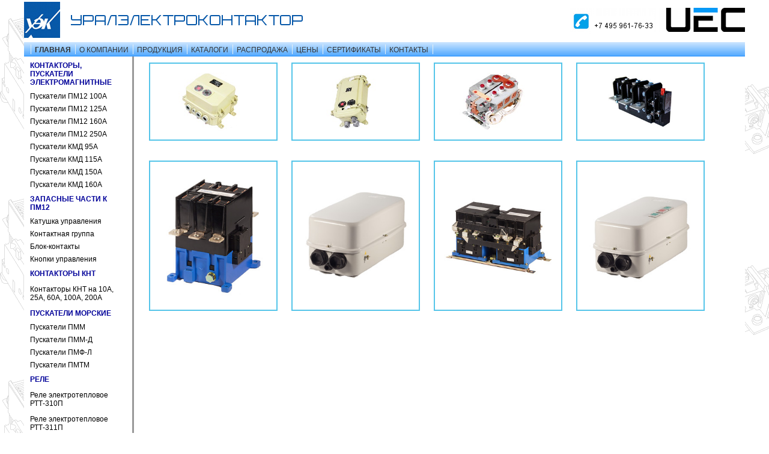

--- FILE ---
content_type: text/html; charset=utf-8
request_url: http://uralelektro.ru/
body_size: 5740
content:
<!DOCTYPE html>
<html lang = "ru">
 <head>
  <title>УралЭлектроКонтактор</title>
  <meta name=“description” content="Завод по производству магнитных пускателей">
  <meta http-equiv="Content-Type" content="text/html; charset=utf-8" >
<meta name="keywords" content="пускатели контакторы РТТ-311П РТТ-321П РТТ-325П РТТ-326П РТТ-310П ПМ12-100150 ПМ12-160150 КМД-09510 КМД-11510 КМД-15010 ПММ ПММ-Д ПМФ-Л">
<meta name='yandex-verification' content='40648258b611f391' >
<link rel="stylesheet" href="css/style.css" type="text/css">
 </head>
 <body>
  <div id="container">
   <div id="header"><div id="log"><a href="http://uec.su" class="log"></a></div><div id="logR"><a href="tel:+74959617633" class="logR"></a></div></div>
   <div id="menu">
<div class="mo"><div class="ms"></div></div>
<div class="mi">
<a href="../index.html" class="topmenu"><b>ГЛАВНАЯ</b></a></div>
<div class="ms"></div>
<div class="mi"><a href="../company.html" class="topmenu">О КОМПАНИИ</a></div>
<div class="ms"></div>
<div class="mi"><a href="../product.html" class="topmenu">ПРОДУКЦИЯ</a></div>
<div class="ms"></div>
<div class="mi"><a href="../catalog/cat.html" class="topmenu">КАТАЛОГИ</a></div>
<div class="ms"></div>
<div class="mi"><a href="../sale.html" class="topmenu">РАСПРОДАЖА</a></div>
<div class="ms"></div>
<div class="mi"><a href="../prices.html" class="topmenu">ЦЕНЫ</a></div><div class="ms"></div>
<div class="mi"><a href="../sert.html" class="topmenu">СЕРТИФИКАТЫ</a></div><div class="ms"></div>
<div class="mi"><a href="../contact.html" class="topmenu">КОНТАКТЫ</a></div>
<div class="ms"></div>
</div>
<div id="sidebar">
<h1 class="menuh1">КОНТАКТОРЫ, ПУСКАТЕЛИ ЭЛЕКТРОМАГНИТНЫЕ</h1>
    <p class="menu"><a href="../pm12-100.html">Пускатели ПМ12 100А</a></p>
    <p class="menu"><a href="../pm12-125.html">Пускатели ПМ12 125А</a></p>
    <p class="menu"><a href="../pm12-160.html">Пускатели ПМ12 160А</a></p>
    <p class="menu"><a href="../pm12-250.html">Пускатели ПМ12 250А</a></p>
    <p class="menu"><a href="../kmd095.html">Пускатели КМД 95А</a></p>
    <p class="menu"><a href="../kmd115.html">Пускатели КМД 115А</a></p>
    <p class="menu"><a href="../kmd150.html">Пускатели КМД 150А</a></p>
    <p class="menu"><a href="../kmd-160.html">Пускатели КМД 160А</a></p>
<h1 class="menuh1">ЗАПАСНЫЕ ЧАСТИ К ПМ12</h1>
    <p class="menu"><a href="../part_pm12_katushka.html">Катушка управления</a></p>
    <p class="menu"><a href="../part_pm12_contact.html">Контактная группа</a></p>
    <p class="menu"><a href="../part_pm12_blockcontact.html">Блок-контакты</a></p>
    <p class="menu"><a href="../part_pm12_start_stop_reset.html">Кнопки управления</a></p>
<h1 class="menuh1">КОНТАКТОРЫ КНТ</h1>
    <p><a href="../knt0.html">Контакторы КНТ на 10А, 25А, 60А, 100А, 200А</a></p>
<h1 class="menuh1">ПУСКАТЕЛИ МОРСКИЕ</h1>
    <p class="menu"><a href="../pmm.html">Пускатели ПММ</a></p>
    <p class="menu"><a href="../pmm-d.html">Пускатели ПММ-Д</a></p>
    <p class="menu"><a href="../pmf-l.html">Пускатели ПМФ-Л</a></p>
    <p class="menu"><a href="../pmtm.html">Пускатели ПМТМ</a></p>

<h1 class="menuh1">РЕЛЕ</h1>
    <p><a href="../rtt-310.html">Реле электротепловое РТТ-310П</a></p>
    <p><a href="../rtt-311.html">Реле электротепловое РТТ-311П</a></p>
    <p><a href="../rtt-321.html">Реле электротепловое РТТ-321П</a></p>
    <p><a href="../rtt-325.html">Реле электротепловое РТТ-325П</a></p>
    <p><a href="../rtt-326.html">Реле электротепловое РТТ-326П</a></p>


<h1 class="menuh1">УСЛУГИ</h1>
    <p><a href="../svarka.html">Контактная сварка цветных металлов</a></p>
    <p class="menu"><a href="../paika.html">Высокочастотная пайка</a></p>
    <p class="menu"><a href="../shlif.html">Шлифование</a></p>
    <p class="menu"><a href="../tokar.html">Токарные работы</a></p>
    <p class="menu"><a href="../freser.html">Фрезерные работы</a></p>
    <p class="menu"><a href="../galvanika.html">Гальваника</a></p>
</div>
<div id="content">


<a href="../pmtm.html"  target="_blank"><img class="thumb" src="../img/pmtm.jpg" width="180" alt="ПМТМ"></a>
<a href="../catalog/pmf-l.pdf"  target="_blank"><img class="thumb" src="../img/pmf-l.jpg" width="180" alt="ПМФ-Л"></a>
<a href="../catalog/knt.doc"><img class="thumb" src="../img/knt-475.jpg" width="180" alt="КНТ-475"></a>
<a href="../rtt/rtt-325p_50-100.html"><img class="thumb" src="../img/rtt-325p.jpg" width="180" alt="РТТ-325П"></a>

<a href="../pm12-250/pm12-250100.html"><img class="thumb" src="../img/pm12-250100.jpg" width="180" alt="ПМ12-250150"></a>
<a href="../pm12-100/pm12-100100.html"><img class="thumb" src="../img/pm12-100110.jpg" width="180" alt="ПМ12-160260"></a>
<a href="../pm12-100/pm12-100100.html"><img class="thumb" src="../img/pm12-100500.jpg" width="180" alt="РТТ-325П"></a>
<a href="../pm12-100/pm12-100100.html"><img class="thumb" src="../img/pm12-220.jpg" width="180" alt="ПМ12-100600"></a>
</div>
   <div id="footer">&copy; 2000-2026 УралЭлектроКонтактор</div>
  </div> 
 </body>
</html>

--- FILE ---
content_type: text/css
request_url: http://uralelektro.ru/css/style.css
body_size: 3094
content:
body {
    margin: 0;
    font-family: arial, helvetica;
    font-size: 10pt;
    background: url('../img/contactor.gif'); /*  */
   }

   .menuh1 {
    font-size: 9pt; /*  */
    color: #000099; /*  */
    font-family: helvetica;
   }
   .thumb {
    border: 2px solid #55c5e9; /* Рамка вокруг фотографии */
    padding: 15px; /* Расстояние от картинки до рамки */
    background: #fff;
    margin-left: 15px;
    margin-right: 5px;
    margin-bottom: 30px;
   }
   h2 {
    
    color: #333; /*  */
   }
    #container {
    width: 1200px; /*  */
    margin: 0 auto; /*  */
    background: #fff; /*  */
   }
   #header {
    width: 1200px; /* */
    height: 70px; /*  */
    background: #fff; /* */
   }
   #sidebar {
    width: 160px; /*  */
    float: left; /*  */
    padding: 0 10px; /*  */
    background: #fff; /*  */
    border-right: 3px solid #999;
    margin: 0; /*  */
    color: #666; /*  */
    font-size: 9pt; /*  */
   }
   #content {
    margin-left: 180px; /*  */
    padding: 10px; /*  */
    border-left: 3px solid #999;
    font-size: 9pt;
   }
.menu {
    line-height: 0.8;
}
p.content {
    text-align: justify;
    text-indent: 1.5em;
    line-height: 1.5;
   }
h1.content {

}
   .leftimg {
    float:left; /* */
    margin: 7px 7px 7px 0; /*  */
   }
   .rightimg  {
    float: right; /*   */ 
    margin: 0px 0 5px 5px; /*  */
   }
ul {
    line-height: 1.5;
}

   #footer {
    background: #8fa09b; /* */
    padding: 5px; /*  */
    clear: left; /*  */
    color: #fff; /*  */
    font-size: 9pt; /*  */
   }
#log{float:left;width:470px;height:66px; background:url('../img/logUEC_2021.jpg') top left no-repeat;}
a.log{display: block;width:470px;height: 66px;padding: 0px 0px 0px 0px;}
#logR{float:right;width:291px;height:66px; background:url('../img/logUER2.jpg') top right no-repeat;}
a.logR{display: block;width:291px;height: 66px;padding: 0px 0px 0px 0px;}
#menu{height:24px;width:1200px;background: url('../img/3.gif');}
  .mo{margin-left:10px;}
  .mi{margin-top:5px;margin-left:6px; margin-right:6px; float:left; color:#033B6C; }
  .ms{float:left; width:2px; height:24px;background-image: url('../img/menu_1.gif');}
  .topmenu { color: #666; text-align: center; font-size: 12px; text-decoration: overline; }
	a.topmenu { color:#333; text-decoration: none; }
		a.topmenu:hover {  color:#666; text-decoration: underline; }
   a {
    text-decoration: none; /* */
    color: #000; /* */
   } 
   a:hover { 
    text-decoration: underline; /* */
    color: blue; /*  */
   }
   table {
    width: 100%; /* Ширина таблицы */
    border-collapse: collapse; /* Убираем двойные линии между ячейками */
   }
   td, th {
    padding: 4px; /* Поля в ячейках */
    border: 1px solid gray; /* Граница между ячейками */
   }
   thead {
    background: #000080; /* Цвет фона строки заголовка */
    color: #ffe; /* Цвет текста */
   }
   .fig {text-align: center;} /* Выравнивание по центру */ 